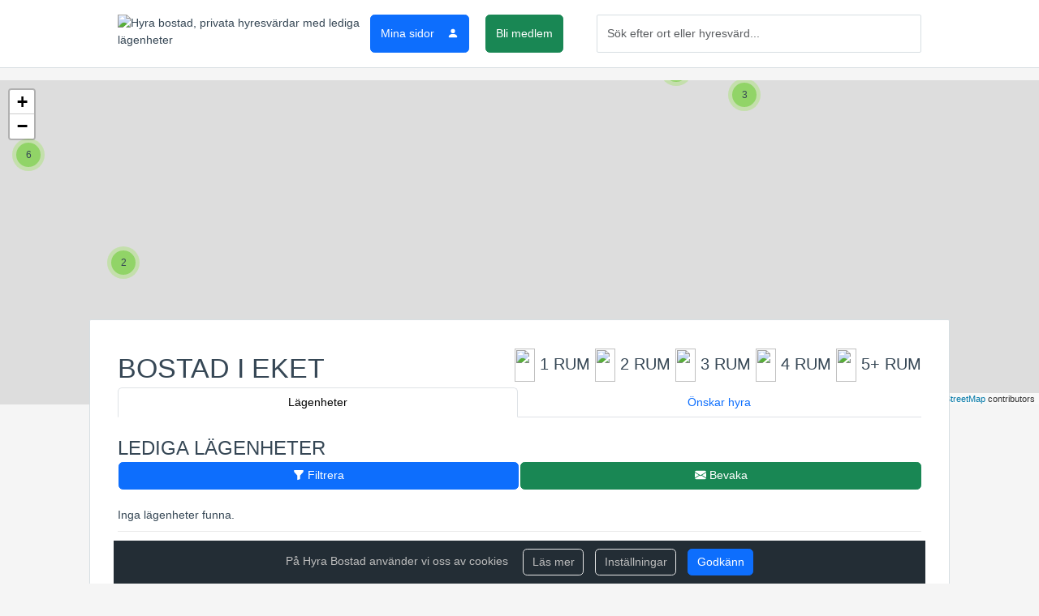

--- FILE ---
content_type: text/html; charset=utf-8
request_url: https://www.hyrabostad.se/eket/
body_size: 5017
content:

<!DOCTYPE html>
<html xmlns="http://www.w3.org/1999/xhtml" xml:lang="sv" lang="sv">
<head>
	<meta http-equiv="Content-Type" content="text/html; charset=utf-8" />
	<meta name="viewport" content="width=device-width, initial-scale=1.0" />

	<link rel="dns-prefetch" href="//pagead2.googlesyndication.com">
	<link rel="dns-prefetch" href="//ajax.googleapis.com">
	<link rel="dns-prefetch" href="//cdnjs.cloudflare.com">

    <script type="text/javascript">
	window.dataLayer = window.dataLayer || [];
	function gtag(){dataLayer.push(arguments);}
	gtag('js', new Date());
    gtag('consent', 'default', {
        'ad_storage': 'denied',
        'ad_user_data': 'denied',
        'ad_personalization': 'denied',
        'analytics_storage': 'denied'
    });

	gtag('config', 'AW-1047428885');

    const grantAdStorage = "1" === localStorage.getItem("grantAdStorage");
    if (grantAdStorage) {
        gtag('consent', 'update', {
        'ad_storage': 'granted',
        'ad_user_data': 'granted',
        'ad_personalization': 'granted',
        'analytics_storage': 'granted'
    });

    }

	
	var is_mobile = false;
    </script>
	<script defer src="https://www.googletagmanager.com/gtag/js?id=AW-1047428885"></script>

	<link href="https://cdn.jsdelivr.net/npm/bootstrap@5.3.2/dist/css/bootstrap.min.css" rel="stylesheet">
	<link rel="stylesheet" href="/design.1738740933.css">
	<link rel='canonical' href='https://www.hyrabostad.se/eket/'><title>Hyra bostad Eket | Sök  lediga lägenheter</title><meta name='description' content='Vi bevakar lediga lägenheter från hyresvärdarna i Eket samt andrahandsannonser. Via oss kan du hitta uthyrare av lediga lägenheter i Eket.' />
<link rel="apple-touch-icon" sizes="57x57" href="/apple-icon-57x57.png">
<link rel="apple-touch-icon" sizes="60x60" href="/apple-icon-60x60.png">
<link rel="apple-touch-icon" sizes="72x72" href="/apple-icon-72x72.png">
<link rel="apple-touch-icon" sizes="76x76" href="/apple-icon-76x76.png">
<link rel="apple-touch-icon" sizes="114x114" href="/apple-icon-114x114.png">
<link rel="apple-touch-icon" sizes="120x120" href="/apple-icon-120x120.png">
<link rel="apple-touch-icon" sizes="144x144" href="/apple-icon-144x144.png">
<link rel="apple-touch-icon" sizes="152x152" href="/apple-icon-152x152.png">
<link rel="apple-touch-icon" sizes="180x180" href="/apple-icon-180x180.png">
<link rel="icon" type="image/png" sizes="192x192"  href="/android-icon-192x192.png">
<link rel="icon" type="image/png" sizes="32x32" href="/favicon-32x32.png">
<link rel="icon" type="image/png" sizes="96x96" href="/favicon-96x96.png">
<link rel="icon" type="image/png" sizes="16x16" href="/favicon-16x16.png">
<link rel="manifest" href="/manifest.json">
<meta name="msapplication-TileColor" content="#ffffff">
<meta name="msapplication-TileImage" content="/ms-icon-144x144.png">
<meta name="theme-color" content="#ffffff">
<link rel="shortcut icon" href="/favicon.ico" type="image/x-icon">
<link rel="icon" href="/favicon.ico" type="image/x-icon">

</head>

<body>
<div id="header-container">
<div id="header">
    
	<div id="logo"><a href="/" border=0>
		<picture>
			<source srcset="/imgs/logo_new.webp 1x, /imgs/logo2x.webp 2x" type="image/webp">
			<source srcset="/imgs/logo_new.png 1x, /imgs/logo2x.png 2x" type="image/png">
			<img width="277" height="46" src="/imgs/logo_new.png" alt="Hyra bostad, privata hyresvärdar med lediga lägenheter">
		</picture>
	</a></div>
	<div class="dropdown mypages-container">
		<button class="mypages-button btn btn-primary" data-bs-toggle="dropdown" aria-label="Mina sidor">
            <p>Mina sidor</p>
            <i class="bi-person-fill"></i></button>
		<div class="dropdown-menu dropdown-menu-end login-dropdown">
			<h5>Logga in</h5>
		<form id='login-form-0' action="/login/login/" method="post">
			<label for="email">Email: </label><input class="form-control" type="email" name="email" required id="email"/>
			<label for="password">Lösenord: </label><br><input class="form-control" type="password" name="login_password" id="password" required /><br>
			            <input type="hidden" name="login-submit" value="true">
			            <button class="btn btn-primary col-12" style="margin-top: 8px;" type="submit">Logga in</button>
		</form><br>
		<a href="/login/password_reset/">Glömt lösenord</a>
		<hr><a class="btn btn-primary col-12" href="/login/register/">Bli medlem</a>		</div>
	</div>
				<a href="/login/register/" class="signup-button btn btn-success" type="button">Bli medlem</a>
		<div id='search'><input type='text' id='quicksearch' class='form-control' placeholder='Sök efter ort eller hyresvärd...'></div><span class='clearfix'></span></div></div><div id='banner-container'><div id='banner'><div id='map-canvas' class='map-big'></div></div></div><div id='main-container'><div id='main'><h5 id='place-room-count'><img class='lazy' width='25' height='41' data-src='/imgs/markers/red.png'> 1 RUM <img class='lazy' width='25' height='41' data-src='/imgs/markers/yellow.png'> 2 RUM <img class='lazy' width='25' height='41' data-src='/imgs/markers/green.png'> 3 RUM <img class='lazy' width='25' height='41' data-src='/imgs/markers/blue.png'> 4 RUM <img class='lazy' width='25' height='41' data-src='/imgs/markers/violet.png'> 5+ RUM</h5><h1>Bostad i Eket</h1><nav class="nav nav-tabs nav-fill"><p class="nav-link active" aria-current="page">Lägenheter</p><a class="nav-link" href="/eket/onskar_hyra/">Önskar hyra</a></nav><br><h3 id='fh'>Lediga lägenheter</h3>	<div id='filter-placeholder'><div id='filter-bar'>
	<div class='container'><div class='row'>
		<div class='col-6 nopadding d-grid' style='padding: 0px 1px !important;'>
		<button class='btn btn-primary' data-bs-toggle="collapse" data-bs-target="#filter-panel"><i class="bi-funnel-fill"></i> Filtrera</button>
	</div>
	<div class='col-6 nopadding d-grid' style='padding-left: 1px !important;'>
		<a class='btn btn-success' href='/login/emailsettings/'><i class="bi-envelope-fill"></i> Bevaka</a>
	</div>
	</div></div>
	<div class="collapse" id="filter-panel">
		<div class='card'><div class='card-body'>
		<div><label for="rooms-filter">Antal rum:</label><br><span class="slider-limit" id="rooms-low">1</span><input name='rooms-filter' id="rooms-filter" type="text" style='width: 200px;' class="duo-slider" value="" data-slider-min="1" data-slider-max="5" data-slider-step="1" data-slider-value="[1,5]" data-slider-tooltip="hide" data-label-ids="rooms"><span id="rooms-high">5+</span></div><br>
		<div><label for="size-filter">Storlek:</label><br><span class="slider-limit" id="size-low">10</span><input name='size-filter' id="size-filter" type="text" style='width: 200px;' class="duo-slider" value="" data-slider-min="10" data-slider-max="120" data-slider-step="5" data-slider-value="[10,120]" data-slider-tooltip="hide" data-label-ids="size"><span id="size-high">120+</span></div><br>
		<div><label for="rent-filter">Max hyra:</label><br><span class="slider-limit">1000</span><input name='rent-filter' id="rent-filter" type="text" style='width: 200px;' class="duo-slider" value="" data-slider-min="1000" data-slider-max="20000" data-slider-step="1000" data-slider-value="20000" data-slider-tooltip="hide" data-label-ids="rent"><span id="rent-high">20000+</span></div><br>
		<div class="form-check-inline"><label><input class='form-check-input' type="checkbox" checked name="type-filter-fh" id="type-filter-fh"> Förstahand</label></div>
		<div class="form-check-inline"><label><input class='form-check-input' type="checkbox" checked name="type-filter-sl" id="type-filter-sl"> Andrahand</label></div>
		<div class="form-check-inline"><label><input class='form-check-input' type="checkbox" checked name="type-filter-st" id="type-filter-st"> Studentbostad</label></div>
		<div class="form-check-inline"><label><input class='form-check-input' type="checkbox" checked name="type-filter-se" id="type-filter-se"> Seniorbostad</label></div>
		<div class="form-check-inline"><label><input class='form-check-input' type="checkbox" checked name="type-filter-yo" id="type-filter-yo"> Ungdomsbostad</label></div>
		<br><br>
		<button class='btn btn-primary float-end' data-bs-toggle="collapse" data-bs-target="#filter-panel"><i class="bi-funnel-fill"></i> Filtrera</button>
		</div></div>
	</div>
</div></div>
	<br>    <div class='apartment-div row' id='apartment-div-0' data-qs='p=292' data-p="1" data-nt="0">
		<div class='col-12' style='text-align: center; height: 100px;'><div class="lds-ellipsis"><div></div><div></div><div></div><div></div></div></div>
	</div><br>
<button class='btn btn-primary col-12' id='show-more-0' onclick='show_more_apartments(0);'>Visa fler&nbsp;&nbsp;<i class='bi-chevron-down'></i></button><hr><div style='max-width: 800px; margin: auto;'><h4>Hur många lediga lägenheter finns det att hyra i Eket?</h4>Just nu finns det 0 lediga lägenheter för uthyrning i Eket fördelat mellan vanliga hyresrätter och lägenheter med andrahandskontrakt.<br><br><h4>Vilka typer av lägenheter finns det att välja på i Eket?</h4>Som bostadssökande kan du välja mellan hyresrätter med förstahandskontrakt, studentbostäder samt lägenheter och rum som hyrs ut i andrahand. I dina sökkriterier kan du ange om du söker första- eller andrahand samt naturligtvis filtera mellan önskad storlek och hyresnivå.<br><br><h4>Kan jag hyra lägenhet i Eket utan att behöva stå i kö?</h4>Enstaka privata hyresvärdar hyr ut sina bostäder utan kö och väljer då själva vem av de hyressökande som skall kallas till visning. För andrahandslägenheter finns ingen bostadskö och där väljer uthyraren själv vem som kallas på visning. Som regel hyrs lägenheter hos kommunala bostadsbolag alltid ut med kötid.<br><br><h4>Hur hittar jag snabbt en ledig bostad i Eket?</h4>Vi uppdaterar i realtid utbudet av lediga lägenheter hos Ekets alla privata och kommunala hyresvärdar. Som registrerad medlem kan du få bevakningsmail med lediga lägenheter som inkommit i Eket under det senaste dygnet. Du kan söka fram och sortera lägenheter efter storlek, hyra och bostadsområde.<br><br><h4>Hur får man ett förstahandskontrakt i Eket?</h4>Hos oss kan du hitta lediga lägenheter från alla hyresvärdar i Eket. Vi visar förstahandskontrakt både från privata och kommunala hyresvärdar. Vi uppdaterar flera gånger per dag utbudet av lägenheter från Ekets hyresvärdar.<script type="application/ld+json"> { "@context": "https://schema.org", "@type": "FAQPage", "mainEntity": [{ "@type": "Question", "name": "Hur många lediga lägenheter finns det att hyra i Eket?", "acceptedAnswer": { "@type": "Answer", "text": "Just nu finns det 0 lediga lägenheter för uthyrning i Eket fördelat mellan vanliga hyresrätter och lägenheter med andrahandskontrakt." } },{ "@type": "Question", "name": "Vilka typer av lägenheter finns det att välja på i Eket?", "acceptedAnswer": { "@type": "Answer", "text": "Som bostadssökande kan du välja mellan hyresrätter med förstahandskontrakt, studentbostäder samt lägenheter och rum som hyrs ut i andrahand. I dina sökkriterier kan du ange om du söker första- eller andrahand samt naturligtvis filtera mellan önskad storlek och hyresnivå." } },{ "@type": "Question", "name": "Kan jag hyra lägenhet i Eket utan att behöva stå i kö?", "acceptedAnswer": { "@type": "Answer", "text": "Enstaka privata hyresvärdar hyr ut sina bostäder utan kö och väljer då själva vem av de hyressökande som skall kallas till visning. För andrahandslägenheter finns ingen bostadskö och där väljer uthyraren själv vem som kallas på visning. Som regel hyrs lägenheter hos kommunala bostadsbolag alltid ut med kötid." } },{ "@type": "Question", "name": "Hur hittar jag snabbt en ledig bostad i Eket?", "acceptedAnswer": { "@type": "Answer", "text": "Vi uppdaterar i realtid utbudet av lediga lägenheter hos Ekets alla privata och kommunala hyresvärdar. Som registrerad medlem kan du få bevakningsmail med lediga lägenheter som inkommit i Eket under det senaste dygnet. Du kan söka fram och sortera lägenheter efter storlek, hyra och bostadsområde." } },{ "@type": "Question", "name": "Hur får man ett förstahandskontrakt i Eket?", "acceptedAnswer": { "@type": "Answer", "text": "Hos oss kan du hitta lediga lägenheter från alla hyresvärdar i Eket. Vi visar förstahandskontrakt både från privata och kommunala hyresvärdar. Vi uppdaterar flera gånger per dag utbudet av lägenheter från Ekets hyresvärdar." } }]} </script></div>
<br class="clearfix"></div></div> <!-- main, main-container -->

<div id="footer-container">
	<div id="footer">
			<h2 class="white">Hyra bostad</h2>
		<div id="footer-right">
			<a id="elink">e</a><br>
			Tel: 010-4906220
		</div>
		&copy; 2014-2026		<br />
		<a class='light-blue' href='/terms/' rel='nofollow'>Användarvillkor</a><br>
        <span style='text-decoration:underline; cursor: pointer;' data-bs-toggle='modal' data-bs-target='#cookieSettings'>Cookieinställningar</span>
        <br>
		<br>
		Hyra Bostad i Sverige AB<br>
		Org-nr: 556950-8749<br>

		<br>
		Postadress<br>
		Hyra Bostad i Sverige AB<br>
		Östra Hamngatan 17<br>
		411 10  Göteborg<br>
	</div>
</div>

<div id='consent-container'>
<div id='consent'>
<span class="mb-2 d-inline-block">På Hyra Bostad använder vi oss av cookies</span> <nobr><a class='btn btn-default mx-3' href="/terms/#cookies" rel='nofollow'>Läs mer</a><button class='btn btn-default me-3' data-bs-toggle="modal" data-bs-target="#cookieSettings">Inställningar</button><button class='btn btn-primary' onclick="saveCookieSettings(true)">Godkänn</button></nobr>
</div>
</div>
<div class="modal fade" data-bs-backdrop="static" data-bs-keyboard="false" id="cookieSettings" tabindex="-1" aria-labelledby="cookieSettingsLabel" aria-hidden="true">
  <div class="modal-dialog">
    <div class="modal-content">
      <div class="modal-header">
        <h5 class="modal-title" id="cookieSettingsLabel">Inställningar för cookies</h5>
      </div>
      <div class="modal-body">
        Välj de cookies du vill godkänna att vi använder
        <div class="form-check form-switch mt-3">
            <input class="form-check-input" type="checkbox" id="grantNecessaryCookies" checked disabled>
            <label class="form-check-label" for="grantNecessaryCookies"><strong>Nödvändiga cookies</strong> behövs för sidans grundläggande funktion och går inte att välja bort. De används för sidnavigering, inloggning och dylikt.</label>
        </div>
        <div class="form-check form-switch mt-3">
            <input class="form-check-input" type="checkbox" id="grantAdStorageCookies">
            <label class="form-check-label" for="grantAdStorageCookies"><strong>Marknadsföringscookies</strong> används för att spåra effektiviteten i de annonser vi placerar hos tredje part. Datan i dessa cookies delas med Google.</label>
        </div>
      </div>
      <div class="modal-footer">
        <button type="button" class="btn btn-default" onclick="saveCookieSettings(false)">Spara inställningar</button>
        <button type="button" class="btn btn-primary" onclick="saveCookieSettings(true)">Slå på alla</button>
      </div>
    </div>
  </div>
</div>
<script src="https://code.jquery.com/jquery-3.7.1.min.js"></script><script src="https://cdn.jsdelivr.net/npm/bootstrap@5.3.2/dist/js/bootstrap.bundle.min.js"></script><script defer src="https://cdn.jsdelivr.net/npm/stackdriver-errors-js@0.12.0/dist/stackdriver-errors-concat.min.js"></script><script defer src='/js/scripts.1728286479.js'></script>
<link rel="stylesheet" href="https://unpkg.com/leaflet@1.9.4/dist/leaflet.css" media="none" onload="if(media!='all')media='all'" />
<link rel="stylesheet" href="https://unpkg.com/leaflet.markercluster@1.4.1/dist/MarkerCluster.css" media="none" onload="if(media!='all')media='all'" />
<link rel="stylesheet" href="https://unpkg.com/leaflet.markercluster@1.4.1/dist/MarkerCluster.Default.css" media="none" onload="if(media!='all')media='all'" />

<script>
addEventListener('pageshow', (event) => { ajaxp("/api/e.php", '{"u":"\/eket\/","r":""}', function(){}); });
	function init_maps(){
		var map = L.map('map-canvas', {minZoom: 7 });
		L.tileLayer('https://www.hyrabostad.se/osm/{z}/{x}/{y}.png', {
    		attribution: '&copy; <a href="https://www.openstreetmap.org/copyright">OpenStreetMap</a> contributors'
		}).addTo(map);

		map.on('moveend', e => {
			const b = map.getBounds();
			loadTiles(b.getSouth(), b.getNorth(), b.getWest(), b.getEast());
		});

map.setView([56.2486, 13.1942], 12 ); map.panBy(L.point(0, 60), {animate: false});
	window.gmap = map;
	init_map_markers_if_loaded();
}


	map_btn = document.getElementById("show-map-button");
	if (map_btn) {
            map_btn.onclick = function(event){
            document.getElementById("map-folder").innerHTML = "<div id='map-canvas' class='map-normal'></div>";
            loadMaps('n.php', true, [56.2486, 13.1942], false);
        };
    }
 
     $(function() { document.getElementById('map-canvas') && loadMaps('n.php', true, [56.2486, 13.1942], false) });

</script>
</body>
</html>
